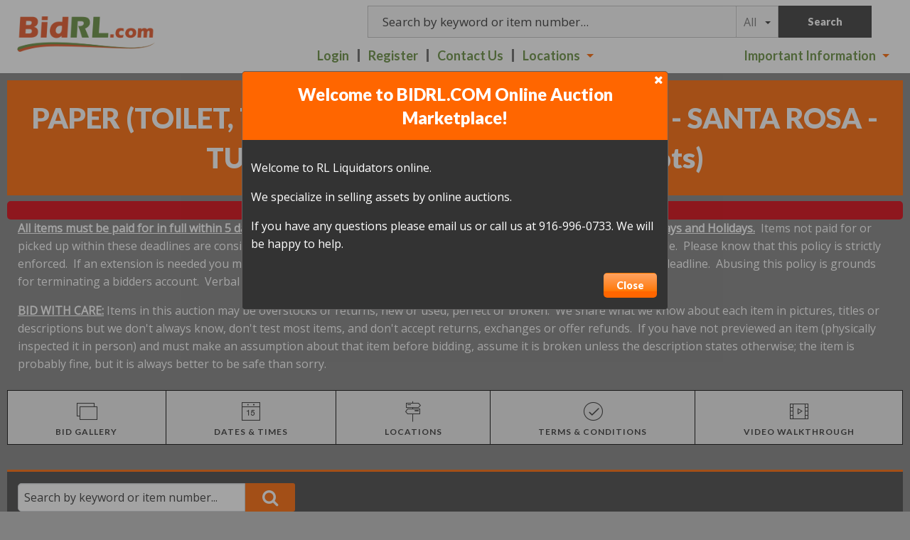

--- FILE ---
content_type: text/html; charset=UTF-8
request_url: https://www.bidrl.com/auction/33590/item/envision-white-2-ply-premium-facial-tissues-flat-box-x5-9151651/
body_size: 11023
content:
<!doctype html>
<html class="no-js" lang="en" ng-app="rwd">
  <head>
    <base href="/">
    <meta charset="utf-8">
    <link rel="stylesheet" href="https://d3ugkdpeq35ojy.cloudfront.net/css/app-rlo.rev172.css" async>
    
<meta name="robots" content="index,all,follow" /><meta name="google-site-verification" content="3L_50n8nvoTykgFCrgUx1KOoI_Hb_i5i_zvirNcjIzw" />
<title ng-bind-html="page.title"></title>

<meta name="viewport" content="width=device-width, initial-scale=1.0, maximum-scale=1.0, user-scalable=1" />
<meta name="mobile-web-app-capable" content="yes" />
<meta name="apple-mobile-web-app-capable" content="yes" />
<meta name="apple-mobile-web-app-status-bar-style" content="black-translucent" />
<link rel="icon" href="/images/favicon.png" type="image/png" />
<link rel="apple-touch-icon" href="/images/favicon.png" type="image/png"/>
<script type="text/javascript" src="https://app.termly.io/resource-blocker/b9b6b3ce-b31d-4cc5-8d84-cf83d7fc807e?autoBlock=on"></script>
<script src="https://d3ugkdpeq35ojy.cloudfront.net/js/app.rev172.js"></script>
<!-- CUSTOMER Google Tag Manager -->
<noscript><iframe src="//www.googletagmanager.com/ns.html?id=GTM-KGSCKV"
height="0" width="0" style="display:none;visibility:hidden"></iframe></noscript>
<script>(function(w,d,s,l,i){w[l]=w[l]||[];w[l].push({"gtm.start":
new Date().getTime(),event:"gtm.js"});var f=d.getElementsByTagName(s)[0],
j=d.createElement(s),dl=l!="dataLayer"?"&l="+l:"";j.async=true;j.src=
"//www.googletagmanager.com/gtm.js?id="+i+dl;f.parentNode.insertBefore(j,f);
})(window,document,"script","dataLayer","GTM-KGSCKV");</script>
<!-- End Google Tag Manager -->
<!-- AUCTIONMETHOD Google Tag Manager -->
<script>(function(w,d,s,l,i){w[l]=w[l]||[];w[l].push({"gtm.start":
new Date().getTime(),event:"gtm.js"});var f=d.getElementsByTagName(s)[0],
j=d.createElement(s),dl=l!="dataLayer"?"&l="+l:"";j.async=true;j.src=
"https://www.googletagmanager.com/gtm.js?id="+i+dl;f.parentNode.insertBefore(j,f);
})(window,document,"script","dataLayer","GTM-TBXWP4B");</script>
<!-- End Google Tag Manager --> <!-- Google Tag Manager (noscript) -->
<noscript><iframe src=""https://www.googletagmanager.com/ns.html?id=GTM-TBXWP4B""
height=""0"" width=""0"" style=""display:none;visibility:hidden""></iframe></noscript>
<!-- End Google Tag Manager (noscript) -->  <script type="text/javascript">
    (function(i,s,o,g,r,a,m){i["GoogleAnalyticsObject"]=r;i[r]=i[r]||function(){
    (i[r].q=i[r].q||[]).push(arguments)},i[r].l=1*new Date();a=s.createElement(o),
    m=s.getElementsByTagName(o)[0];a.async=1;a.src=g;m.parentNode.insertBefore(a,m)
    })(window,document,"script","//www.google-analytics.com/analytics.js","ga");
    ga("create", "UA-25917121-1", "auto");
  </script>
  <jsonld></jsonld>
  </head>
  <body>
  <style>
    [ng\:cloak], [ng-cloak], [data-ng-cloak], [x-ng-cloak], .ng-cloak, .x-ng-cloak {
      display: none !important;
    }
    .no-js & ul {
      display: none;
    }
    [data-responsive-menu] ul {
      display: none;
    }
    .cc-allow {
      background: #FE4F00 !important;
    }
    .cc-compliance a {
      text-decoration: none !important;
    }
    .cc-allow:hover {
      background: #FF7526 !important;
    }
    .cc-message {
      text-align: center;
    }
    #loaderDiv {
    position: fixed;
    top: 0;
    right: 0;
    bottom: 0;
    left: 0;
    z-index: 1100;
    opacity: .6;
    display: none;
  }

  .ajax-loader {
    position: absolute;
    width: 64px;
    height: 64px;
    left: 50%;
    top: 50%;
    margin-left: -32px; /* -1 * image width / 2 */
    margin-top: -32px; /* -1 * image height / 2 */
    display: block;
  }
  </style>
    <script type="text/javascript">
      // Global variables

      var notice_msg = '';
      var error_msg = '';
      var gtranslate_lang = ["en","es","fr","zh-CN","zh-TW"];
      var app_version = '172';

      
      var config = {};
      config.company_name = "BIDRL.COM Online Auction Marketplace";
      config.homepage_title = '';
      config.searchpage_title = '[search_query] Currently Open Items';
      config.itempage_title = '[item_title] Auction';
      config.allitems_title = '[search_query] Currently Open Items';
      config.pastsales_title = '[search_query] Past Sales Items';
      config.featured_title = '[search_query] Featured Items';
      config.classifieds_title = '[search_query] Fixed Price Items';
      config.staticpage_title = '[page_title]';
      config.areaservedpage_title = '[city_state] Auctions';
      config.rwd_loginpage_title = 'Login';
      config.rwd_register_title = 'Register';
      config.rwd_contactus_title = 'Contact Us';
      config.rwd_affiliate_directory_title = 'Affiliates';
      config.hide_address = true;
      config.hide_search = false;
      config.hide_pictures = false;
      config.enable_sms_notifications = false;
      config.sms_use_phone = false;
      config.enable_county_information_in_address = false;
      config.use_customer_number = '';
      config.constant_contact_api_key = '';
      config.constant_contact_list_ids = [];
      config.mail_chimp_api_key = '1';
      config.mail_chimp_list_ids = {"7e0b88fe2a":"BIDRL.COM Auctions"};
      config.vertical_respnse_api_key = '';
      config.vertical_response_list_ids = [];
      config.phplist_ids = [];
      config.pusher_api_key = '8a9aa527c32e9ca02b0f';
      config.pusher_domain = 'www.bidrl.com';
      config.pusher_cluster = 'us3';
      config.domain_name = 'www.bidrl.com';
      config.secure_url = 'https://www.bidrl.com/';
      config.customers_identity = '1';
      config.force_increment_for_proxy = '';
      config.google_remarketing_tag_conversion_id = '';
      config.google_analytics_id = "UA-25917121-1";
      config.hide_registration_fields = {"company_name":false,"address_2":true,"county":true,"phone2":true,"cell_number":false,"fax":true,"heard_about_from":false,"same_as_above":false,"ship_address":false,"ship_address2":false,"ship_city":false,"ship_state":false,"ship_zip":false,"ship_country":false,"ship_residential":false};
      config.buyer_self_pickup = "";
      config.google_tag_manager = true;
      config.ga_event_tracking = false;
      config.ga_bid_event_percentage = false;
      config.password_requirements = {"password_min_length":5,"password_min_lowercase":false,"password_min_uppercase":false,"password_min_numbers":false,"password_min_special":false};
      config.username_restrictions = {"username_min_length":3,"username_max_length":50,"username_min_numbers":false,"username_min_letters":false,"username_min_special":false,"username_characters":"alphanumeric"};
      config.rwd_cms_page_title = '[cms_page_title]';
      config.rwd_newspage_title = 'Latest News';
      config.enable_allitems_page = '1';
      config.social_follow_services = {"facebook":"https:\/\/www.facebook.com\/pages\/RL-Liquidators\/276061455753587","twitter":"http:\/\/twitter.com\/RLLiquidators","instagram":"https:\/\/instagram.com\/rl_liquidators\/","linkedin":"","googleplus":"","youtube":"http:\/\/www.youtube.com\/user\/RLOnlineAuctions\/videos","pinterest":"","RSS":"https:\/\/www.bidrl.com\/feed\/auctions"};
      
      config.default_gateway =  'AuthDotNet';
      config.stripe_key = '';
      config.js_authnet_gateway =  'https://js.authorize.net/v1/Accept.js';
      config.js_eway_gateway =  'https://api.ewaypayments.com/JSONP/v3/js';
      config.js_stripe_gateway =  'https://js.stripe.com/v2/';
      config.authorizenet_api_login_id = '4cuxRK9z8x';
      config.authorizenet_public_client_key = '8d3kZzcf2W4au77pk9yfF2DMN279GdS46sjeF7fN35Y3jFgBX63gNZfC43YEP2c4';
      config.disable_credit_card = '';
      config.allow_registration_without_cc = '1';
      config.braintree_active = '';
      config.braintree_client_gateway = 'https://js.braintreegateway.com/web/3.11.0/js/client.min.js';
      config.braintree_hosted_gateway = 'https://js.braintreegateway.com/web/3.11.0/js/hosted-fields.min.js';
  
      config.auctionlist_perpage_options = [10,12,14,16,18];
      config.default_sort = "geodesic_classifieds.lot_number ASC";
      config.auction_custom_locations = [];
      config.landing_url = '/;';
      config.item_badges = false;
      config.rwd_detail_tabsview = true;
      config.enable_pre_deposits = false;
      config.affiliate_dropdown_dynamic = false;
      config.allowedCountries = [13,38,226,52,154,165];
      config.default_country = '226';
      config.auctionslist_view = 'listview-c';
      config.homepage_subscribe = false;
      config.override_image_str = '-rlo';
      config.hide_classifieds_allitems = '';
      config.gdpr_compliance = true;
      config.past_sales_affiliate_id = -1;
      config.date_range_picker_max_span = 365;
      config.date_range_picker_min_year = 2010;
      config.enable_auto_pay = true;
      
      var lang = {};
      lang.search_placeholder = 'Search by keyword or item number...';
      lang.item_label = '';
      lang.searchpage_search_title = 'Items from our current auctions';
      lang.searchpage_pastsales_title = 'Items from our past sales';
      lang.searchpage_classifieds_title = 'Items from our current sales';
      lang.searchpage_featured_title = 'Items from our hot deals';
      lang.social_follow_heading = 'Follow Us';
      lang.affiliate_contact_text = '<div class="col_div">If you have any questions, please <a id="affiliatecontact" href="#">email us</a> or give us a call at {phone}.</div>';

      lang.hosted_fields_empty = 'Credit card fields are empty! Please fill them.';
      lang.hosted_fields_invalid_field = 'Please enter a valid %s';
      lang.pusher_warning_msg = 'There was some problem connecting to server. Application is trying to reconnect. Please check your internet connectivity.';
      lang.home_meta_description = 'We take hard assets (stuff) and liquidate them (convert them into cash by selling them).  We have been liquidating the assets of national big box retailers, mom and pop shops, estates and everything in between since 2008.  We have two distinct sets of customers: the businesses and estates whose assets we are liquidating and the people buying those assets.  Whether you have assets you need to liquidate, or you are looking to buy something we have for sale, we would be happy to include you in our ever growing family of customers.';
      lang.home_meta_keywords = '';
      lang.view_details = '';
      lang.dealer = {"type":"box","id":"dealer-box","heading":"Want To Be A Dealer?","content":"BidRL.com is now accepting applications for dealers across the United States! If you are interested in becoming a BidRL.com dealer, please email us at <a href=\"mailto:dealers@rlliquidators.com\">dealers@rlliquidators.com<\/a> or visit <a href=\"https:\/\/dealers.bidrl.com\">dealers.bidrl.com<\/a> for more information."};
      lang.bidder_info = {"type":"box","id":"bidinfo-box","heading":"BID WITH CARE - Info for New Bidders","content":"BIDRL.COM is a secondary marketplace and it is not the right fit for everyone; there are amazing deals here, but there is also risk.  Items may be overstocks or returns, new or used, perfect or broken.  We share what we know about each item in pictures, titles or descriptions but we don't always know, don't test most items, and don't accept returns, exchanges or offer refunds.  If you have not previewed an item (physically inspected it in person) and must make an assumption about that item before bidding, assume it is broken unless the description states otherwise. Effective bidders get great deals, and many make great money reselling what they buy here, but it takes time to become an effective bidder.  Please, bid with care."};
      lang.home_email_bulletin_title = "Email Sales Bulletin";
      lang.privacy_policy_popup_label = "BidRL Privacy Policy";
      lang.home_email_bulletin_message = "Never miss a sale! Sign up for our auction bulletin now.";
      lang.past_auction_label = 'Past Sales';
      lang.searchpage_search_past_item_title = 'Items from our past auctions';

      var current_user = parseInt('0', 10);
      var is_admin = '';
      var show_customer_info = true;
      var search_fields = {"auction_fields":[],"item_fields":["title","lot_number","description"],"category_fields":[]};
      
      var statesConfig = {}; // Global object to store states definitions

      function parseQueryString(qstr){
        var query = {};
        var a = qstr.substring(1).split('&');
        for (var i = 0; i < a.length; i++) {
            var b = a[i].split('=');
            query[decodeURIComponent(b[0])] = decodeURIComponent(b[1] || '');
        }
        return query;
      }

      String.prototype.capitalize = function() {
        return this.replace(/(?:^|\s)\S/g, function(a) { return a.toUpperCase(); });
      };

      String.prototype.indexOfInsensitive = function (s, b) {
        return this.toLowerCase().indexOf(s.toLowerCase(), b);
      }

      String.prototype.replaceAll = function(find, replace) {
        return this.replace(new RegExp(find, 'g'), replace);
      }

      // ucs-2 string to base64 encoded ascii
      function utoa(str) {
        try{
        return window.btoa(unescape(encodeURIComponent(str))).replace(new RegExp('=', 'g'), '');
        }
        catch(e){
          return str;
        }
      }
      // base64 encoded ascii to ucs-2 string
      function atou(str) {
        try{
        return decodeURIComponent(escape(window.atob(str)));
        }
        catch(e){
          return str;
        }
      }
      
      function includeJS(filename){
        var head = document.getElementsByTagName('head')[0];

        var script = document.createElement('script');
        script.src = filename;
        script.type = 'text/javascript';

        head.appendChild(script)
      }

          /* LoadCSS function */
    (function(w){"use strict";var loadCSS=function(href,before,media,attributes){var doc=w.document;var ss=doc.createElement("link");var ref;if(before){ref=before}
else{var refs=(doc.body||doc.getElementsByTagName("head")[0]).childNodes;ref=refs[refs.length-1]}
var sheets=doc.styleSheets;if(attributes){for(var attributeName in attributes){if(attributes.hasOwnProperty(attributeName)){ss.setAttribute(attributeName,attributes[attributeName])}}}
ss.rel="stylesheet";ss.href=href;ss.media="only x";function ready(cb){if(doc.body){return cb()}
setTimeout(function(){ready(cb)})}
ready(function(){ref.parentNode.insertBefore(ss,(before?ref:ref.nextSibling))});var onloadcssdefined=function(cb){var resolvedHref=ss.href;var i=sheets.length;while(i--){if(sheets[i].href===resolvedHref){return cb()}}
setTimeout(function(){onloadcssdefined(cb)})};function loadCB(){if(ss.addEventListener){ss.removeEventListener("load",loadCB)}
ss.media=media||"all"}
if(ss.addEventListener){ss.addEventListener("load",loadCB)}
ss.onloadcssdefined=onloadcssdefined;onloadcssdefined(loadCB);return ss};if(typeof exports!=="undefined"){exports.loadCSS=loadCSS}
else{w.loadCSS=loadCSS}}(typeof global!=="undefined"?global:this))

      //    jscookie('mine', 'data', 5*60*1000)  -- write data to cookie named mine that lasts for five minutes
      //    jscookie('mine')                     -- read the cookie that was just set, function result will be 'data'
      //    jscookie('mine', '', -1)             -- delete the cookie
      jscookie = function(name, value, ms){
        if(arguments.length < 2){
          // read cookie
          var cookies = document.cookie.split(';');
          for(var i = 0;i < cookies.length;i++){
            var c = cookies[i].replace(/^\s+/, '');
            if(c.indexOf(name + '=') === 0){
              return decodeURIComponent(c.substring(name.length + 1).split('+').join(' '));
            }
          }
          return null;
        }
        // write cookie
        var date = new Date();
        date.setTime(date.getTime() + ms);
        document.cookie = name + '=' + encodeURIComponent(value) + (ms ? ';expires=' + date.toGMTString() : '') + ';path=/';
      };

      var authnetCC = {};

      function AddCCresponseHandler(response) {
        authnetCC = {};
        if(response.messages.resultCode === 'Error'){
          authnetCC.error = '';
          for (var i = 0; i < response.messages.message.length; i++) {
              authnetCC.error += response.messages.message[i].text + '<br/>';
              $('#ccresponsetrigger').data('response', '0');
          }
        }
        else{
          authnetCC.dataDescriptor =  response.opaqueData.dataDescriptor;
          authnetCC.dataValue = response.opaqueData.dataValue;
          $('#ccresponsetrigger').data('response', '1');
        }
      }
      
      function getCookie(cname) {
        var name = cname + "=";
        var decodedCookie = decodeURIComponent(document.cookie);
        var ca = decodedCookie.split(';');
        for(var i = 0; i < ca.length; i++) {
            var c = ca[i];
            while (c.charAt(0) == ' ') {
                c = c.substring(1);
            }
            if (c.indexOf(name) == 0) {
                return c.substring(name.length, c.length);
            }
        }
        return "";
      }
     /* load css dynamicall */

     /* Google Fonts Loading */
     WebFontConfig = {
      google: { families: [ 'Lato:400,700,900|Open+Sans' ] }
    };
    (function() {
      var wf = document.createElement('script');
      wf.src = 'https://ajax.googleapis.com/ajax/libs/webfont/1/webfont.js';
      wf.type = 'text/javascript';
      wf.async = 'true';
      var s = document.getElementsByTagName('script')[0];
      s.parentNode.insertBefore(wf, s);
    })();
        </script> 
        <header class="" ng-hide ng-if="show_header_footer" ng-cloak>
  <div class="inner top-bar">
    <div class="top-bar-title top-bar-left logo-image">
      <span id="resmenutoggle" data-responsive-toggle="responsive-menu" data-hide-for="large">
        <button class="menu-icon light" type="button" data-toggle></button>
      </span>
      <a ng-href="{{trustUrl('/')}}"><img src="https://d3ugkdpeq35ojy.cloudfront.net/images/bidrl-logo.png" alt="BIDRL.COM Online Auction Marketplace"/></a>
          </div>
    <div class="top-bar-right">
      <div class="row">
        <div class="column" ng-include="'/newhome/load_angular_template/partials/searchwidget'"></div>
      </div>

      <div class="row">

        <div id="responsive-menu" class="top-bar-right">
          <ul class="dropdown menu vertical large-horizontal" data-responsive-menu="drilldown large-dropdown" data-closing-time="0" style="visibility: hidden;">
            <li><a href="https://www.bidrl.com/login/">Login</a></li><li><a href="https://www.bidrl.com/register/">Register</a></li><li><a href="https://www.bidrl.com/contactus/">Contact Us</a></li><li><a href="javascript:;">Locations</a><ul class="menu vertical submenu locations-dropdown"><li><a href="./affiliate/modesto-3/">Modesto </a></li><li><a href="./affiliate/galt-7/">Galt</a></li><li><a href="./affiliate/elk-grove-8/">Elk Grove</a></li><li><a href="./affiliate/redding-11/">Redding</a></li><li><a href="./affiliate/turlock-19/">Turlock</a></li><li><a href="./affiliate/marysville-20/">Marysville</a></li><li><a href="./affiliate/merced-22/">Merced</a></li><li><a href="./affiliate/spice-island-sparks-35/">Spice Island-Sparks </a></li><li><a href="./affiliate/antioch-38/">Antioch</a></li><li><a href="./affiliate/natomas-39/">Natomas</a></li><li><a href="./affiliate/west-sacramento-57/">West Sacramento </a></li><li><a href="./affiliate/san-antonio-67/">San Antonio</a></li><li><a href="./affiliate/folsom-70/">Folsom </a></li><li><a href="./affiliate/anderson-ca-71/">Anderson, CA </a></li><li><a href="./affiliate/south-sac-coming-early-2026-72/">South Sac    (Coming Early 2026)</a></li><li><a href="./affiliate/dino-drive-elk-grove-73/">Dino Drive - Elk Grove</a></li><li><a href="./affiliate/rocklin-75/">Rocklin</a></li><li><a href="./affiliate/rancho-cordova-now-bidding-76/">Rancho Cordova - Now Bidding!</a></li></ul></li>     
            <li class="shopping-cart" ng-if="cart.total_items > 0" ng-cloak>
              <strong>
                <a href="/myaccount/shoppingcart" target="_blank" class="btn btn-primary">
                  <i class="fa fa-shopping-cart" aria-hidden="true"></i>
                  <label class="cart-badge" ng-bind-html="cart.total_items"></label>
                  <label ng-bind-html="cart.total | currency:'$'"></label>
                </a>
              </strong>
            </li>
            <li class="hide-for-large"><a href="">Important Information</a>
              <ul class="menu vertical submenu">
                <li ng-show="terms_menu"><a href="#" ng-click="importantInfo('auction-terms')">Auction Terms & Conditions</a></li>
                <li ng-show="affiliate_menu"><a href="#" ng-click="importantInfo('location-info')">Location Information</a></li>
                <li><a href="#" ng-click="importantInfo('privacy-policy', 'large')">BidRL Privacy Policy</a></li>
                <li><a href="#" ng-click="importantInfo('want-to-be-dealer')">Want to be a Dealer?</a></li>
                <li ng-if="config.homepage_subscribe && showEmailSubscription"><a href="#" ng-click="importantInfo('sign-up-for-bulletin')">Sign up for Bulletin</a></li>
                <li><a href="#" ng-click="importantInfo('bid-with-care')">Bid With Care - New Bidder Info</a></li>
                <li><a href="#" ng-click="importantInfo('social-media-links')">Social Media Links</a></li>
              </ul>
            </li>
          </ul>
      <!--   <ul class="dropdown menu vertical large-horizontal important-info" data-responsive-menu="drilldown large-dropdown" data-closing-time="0" style="visibility: hidden;">
        </ul> -->
        </div>


        <div class="top-bar-right important-information">
          <ul class="dropdown menu vertical large-horizontal" data-responsive-menu="drilldown large-dropdown" data-closing-time="0">
            <li>
              <a href="">Important Information</a>
                <ul class="menu vertical submenu important_information">
                  <li ng-show="terms_menu"><a href="#" ng-click="importantInfo('auction-terms')">Auction Terms & Conditions</a></li>
                  <li ng-show="affiliate_menu"><a href="#" ng-click="importantInfo('location-info')">Location Information</a></li>
                  <li><a href="#" ng-click="importantInfo('privacy-policy', 'large')">BidRL Privacy Policy</a></li>
                  <li><a href="#" ng-click="importantInfo('want-to-be-dealer')">Want to be a Dealer?</a></li>
                  <li ng-if="config.homepage_subscribe && showEmailSubscription"><a href="#" ng-click="importantInfo('sign-up-for-bulletin')">Sign up for Bulletin</a></li>
                  <li><a href="#" ng-click="importantInfo('bid-with-care')">Bid With Care - New Bidder Info</a></li>
                  <li><a href="#" ng-click="importantInfo('social-media-links')">Social Media Links</a></li>
                </ul>
              </li>
            </ul>
          </div>

      </div>
          
    </div>
  </div>
</header>    <alert ng-if="stickyAlert.msg" type="stickyAlert.type" close="closeStickyAlert()" class="sticky"><span bind-html-unsafe="stickyAlert.msg"></span></alert>
    <div class="container" ng-cloak><ui-view></ui-view></div>
        <script type="text/ng-template" id="welcomeuser.html">
      <div class="welcome-user">
        <div class="row">
          <div class="column small-12">
            <h2>Welcome to BIDRL.COM Online Auction Marketplace!</h2>
            <i class="fa fa-times close-icon-btn" aria-hidden="true" style="float:right;" ng-click="cancel()"></i>
            <div class="body"><div><p>Welcome to RL Liquidators online.</p><p>We specialize in selling assets by online auctions.</p> <p>If you have any questions please email us or call us at 916-996-0733. We will be happy to help.</p></div></div>
          </div>
          <div class="column small-12 footer">
            <button class="button" ng-click="cancel()">Close</button>
          </div>
        </div>
      </div>
    </script>
        <script type="text/ng-template" id="importantinfo.html">
      <div class="welcome-user" ng-class="{'privacy-policy': link == 'privacy-policy'}">
        <div class="row">
          <div class="column small-12" ng-if="link == 'privacy-policy'">
             <h2 ng-bind-html="lang.privacy_policy_popup_label"></h2>
             <i class="fa fa-times close-icon-btn" aria-hidden="true" ng-click="cancel()"></i>
             <div class="privacy_policy" ng-bind-html="privacyData"></div>
          </div>
          <div class="column small-12" ng-if="link == 'want-to-be-dealer'">
            <h2 ng-bind-html="lang.dealer.heading"></h2>
            <i class="fa fa-times close-icon-btn" aria-hidden="true" ng-click="cancel()"></i>
            <div class="body" ng-bind-html="lang.dealer.content"></div>
          </div>
          <div class="column small-12" ng-if="link == 'sign-up-for-bulletin'">
            <h2 ng-bind-html="lang.home_email_bulletin_title"></h2>
            <i class="fa fa-times close-icon-btn" aria-hidden="true" ng-click="cancel()"></i>
            <div class="body emailsubscribe" ng-init="getEmailSubscriptions()" ng-if="config.homepage_subscribe">
              <p ng-bind-html="lang.home_email_bulletin_message">
              <form name="emailSubForm" class="email-subscription" ng-if="showEmailSubscription">
                <div class="input-group">
                  <div class="column ac-input">
                      <input placeholder="Sign up for email notifications" class="input-group-field" ng-model="plist_email_address" type="email" required>
                  </div>
                  <div class="input-group-button fieldbutton">
                      <button class="button" ng-click="emailSubForm.$valid && emailSubscribe(plist_email_address, (plist.selectedList.length > 0) ? plist.selectedList : plist)" ng-if="emailBulletinLists.length == 1">JOIN</button>
                      <button class="button" ng-click="emailSubForm.$valid && emailSignUp(plist_email_address)" ng-if="emailBulletinLists.length > 1">JOIN</button>
                  </div>
                </div>
              </form>
            </div>  
          </div>
          <div class="column small-12" ng-if="link == 'bid-with-care'">
             <h2 ng-bind-html="lang.bidder_info.heading"></h2>
             <i class="fa fa-times close-icon-btn" aria-hidden="true" ng-click="cancel()"></i>
             <div class="body" ng-bind-html="lang.bidder_info.content"></div>
          </div>
          <div class="column small-12" ng-if="link == 'social-media-links'">
             <h2 ng-bind-html="lang.social_follow_heading"></h2>
             <i class="fa fa-times close-icon-btn" aria-hidden="true" ng-click="cancel()"></i>
             <div class="follow body column small-12">
               <center>
                <a class="{{key}}" ng-href="{{value}}" ng-if="value" title="Follow on {{key}}" ng-repeat="(key, value) in config.social_follow_services"></a>
              </center>
             </div>
          </div>
          <div class="column small-12" ng-if="link == 'location-info'">
            <h2 ng-bind-html="affiliate_heading"></h2>
            <i class="fa fa-times close-icon-btn" aria-hidden="true" ng-click="cancel()"></i>
            <div ng-include="'/newhome/load_angular_template/partials/affiliateinfo'"></div>
          </div>
          <div class="column small-12" ng-if="link == 'auction-terms'">
            <h2 ng-bind-html="auction.title"></h2>
            <i class="fa fa-times close-icon-btn" aria-hidden="true" ng-click="cancel()"></i>
            <div class="body">
              <compile-content content="auction.terms"></compile-content>  
            </div>
          </div>
          <div class="column small-12 footer">
            <button class="button" ng-click="cancel()">Close</button>
          </div>
        </div>
      </div>
    </script>
    <footer ng-hide ng-if="show_header_footer" ng-cloak>
    <div class="row general-footer">
                <div class="column large-9 medium-7 small-12">
            <ul><li><a href="https://www.bidrl.com/">Home</a></li><li><a href="https://www.bidrl.com/login/">Login</a></li><li><a href="https://www.bidrl.com/register/">Sign up</a></li><li><a href="https://www.bidrl.com/contactus/">Contact Us</a></li><li><a href="https://www.bidrl.com/terms.html">User Agreement</a></li><li><a href="https://www.bidrl.com/privacy.html">Privacy Policy</a></li><li><a href="https://www.bidrl.com/cookie.html">Cookie Policy</a></li><li><a href="https://www.bidrl.com/pastauctions/">Past Sales</a></li></ul>        </div>
                <div class="column large-3 medium-5 small-12 page-refresh">
            <i class="fa fa-clock-o"></i>
            Page last refreshed Wed, Jan 21, 12:42pm  PT.
        </div>
                      <div class="column small-12">
            <div class="social-media">
                                    <a class="social-buttons" href="https://www.facebook.com/pages/RL-Liquidators/276061455753587" target="_blank"><i class="fa fa-facebook"></i></a>
                                    <a class="social-buttons" href="http://twitter.com/RLLiquidators" target="_blank"><i class="fa fa-twitter"></i></a>
                                    <a class="social-buttons" href="https://instagram.com/rl_liquidators/" target="_blank"><i class="fa fa-instagram"></i></a>
                                    <a class="social-buttons" href="http://www.youtube.com/user/RLOnlineAuctions/videos" target="_blank"><i class="fa fa-youtube"></i></a>
                                     <a class="social-buttons" href="https://www.bidrl.com/feed/auctions" target="_blank"><i class="fa fa-rss"></i></a>
                            </div>
            <a style="float:right;position:relative;top:-75px;" href="#" onclick="window.displayPreferenceModal();return false;" id="termly-consent-preferences">Consent Preferences</a>
        </div>
        <div class="column small-12 extra-info">    
    
            <p>&copy; 2026&nbsp;BidRL.com, INC&nbsp;All Rights Reserved</p>
                </div>
       
    </div>
<button id="backToTop" onClick="backToTop()" class="back-to-top">Back to Top <i class="fa fa-arrow-up" aria-hidden="true"></i></button></footer>
<script>
window.onscroll = function() {
  if (document.body.scrollTop > 300 || document.documentElement.scrollTop > 300) {
    document.getElementById('backToTop').style.display = 'block';
  } else {
    document.getElementById('backToTop').style.display = 'none';
  }
}

function backToTop() {
  window.scroll({
    top: 0,
    left: 0,
    behavior: 'smooth'
  });
}
</script>
<script type="text/ng-template" id="emailsignupalert.html">
  <div class="email-signup">
    <h2>Email Signup</h2>
    <div class="fieldmenu">
      <div class="alert callout" ng-if="email_error" ng-bind-html="email_error">
      </div>
      <div class="fieldmenu" ng-repeat="emailBulletin in emailBulletinLists">
          <div class="column small-12">
            <label class="select-input">
              <input type="checkbox" id="plist-chk-{{emailBulletin.id}}" name="plist[{{emailBulletin.id}}]" ng-model="plist[emailBulletin.id]" value="emailBulletin.name">                
              {{emailBulletin.name}}
            </label>
          </div>
      </div>
    </div>
    <div>
      <hr>
      <button class="button" ng-click="callEmailSubscribe(emailAddress, plist)">Subscribe</button>
      <button class="button" ng-click="ok()">Cancel</button>
    </div>
  </div>
</script>
<script type="text/ng-template" id="contactus.html">
  <div ng-include="'/newhome/load_angular_template/partials/contactus'"></div>
</script>
<script type="text/ng-template" id="authorizationForm.html">
  <div ng-include="'/newhome/load_angular_template/partials/authorizationForm'"></div>
</script>    <div ng-hide ng-show="show_pusher_warning_alert" ng-cloak><alert ng-if="show_pusher_warning_alert" class="info sticky topwarmsg"><span ng-bind-html="lang.pusher_warning_msg"></span></alert></div>
    <div id="loaderDiv" loader>
      <svg version="1.1" 
        class="ajax-loader" 
        xmlns="http://www.w3.org/2000/svg" 
        xmlns:xlink="http://www.w3.org/1999/xlink" 
        x="0px"
        y="0px" 
        viewBox="0 0 80 80" 
        xml:space="preserve">

      <path 
        class="loader-path" 
        d="M10,40c0,0,0-0.4,0-1.1c0-0.3,0-0.8,0-1.3c0-0.3,0-0.5,0-0.8c0-0.3,0.1-0.6,0.1-0.9c0.1-0.6,0.1-1.4,0.2-2.1
        c0.2-0.8,0.3-1.6,0.5-2.5c0.2-0.9,0.6-1.8,0.8-2.8c0.3-1,0.8-1.9,1.2-3c0.5-1,1.1-2,1.7-3.1c0.7-1,1.4-2.1,2.2-3.1
        c1.6-2.1,3.7-3.9,6-5.6c2.3-1.7,5-3,7.9-4.1c0.7-0.2,1.5-0.4,2.2-0.7c0.7-0.3,1.5-0.3,2.3-0.5c0.8-0.2,1.5-0.3,2.3-0.4l1.2-0.1
        l0.6-0.1l0.3,0l0.1,0l0.1,0l0,0c0.1,0-0.1,0,0.1,0c1.5,0,2.9-0.1,4.5,0.2c0.8,0.1,1.6,0.1,2.4,0.3c0.8,0.2,1.5,0.3,2.3,0.5
        c3,0.8,5.9,2,8.5,3.6c2.6,1.6,4.9,3.4,6.8,5.4c1,1,1.8,2.1,2.7,3.1c0.8,1.1,1.5,2.1,2.1,3.2c0.6,1.1,1.2,2.1,1.6,3.1
        c0.4,1,0.9,2,1.2,3c0.3,1,0.6,1.9,0.8,2.7c0.2,0.9,0.3,1.6,0.5,2.4c0.1,0.4,0.1,0.7,0.2,1c0,0.3,0.1,0.6,0.1,0.9
        c0.1,0.6,0.1,1,0.1,1.4C74,39.6,74,40,74,40c0.2,2.2-1.5,4.1-3.7,4.3s-4.1-1.5-4.3-3.7c0-0.1,0-0.2,0-0.3l0-0.4c0,0,0-0.3,0-0.9
        c0-0.3,0-0.7,0-1.1c0-0.2,0-0.5,0-0.7c0-0.2-0.1-0.5-0.1-0.8c-0.1-0.6-0.1-1.2-0.2-1.9c-0.1-0.7-0.3-1.4-0.4-2.2
        c-0.2-0.8-0.5-1.6-0.7-2.4c-0.3-0.8-0.7-1.7-1.1-2.6c-0.5-0.9-0.9-1.8-1.5-2.7c-0.6-0.9-1.2-1.8-1.9-2.7c-1.4-1.8-3.2-3.4-5.2-4.9
        c-2-1.5-4.4-2.7-6.9-3.6c-0.6-0.2-1.3-0.4-1.9-0.6c-0.7-0.2-1.3-0.3-1.9-0.4c-1.2-0.3-2.8-0.4-4.2-0.5l-2,0c-0.7,0-1.4,0.1-2.1,0.1
        c-0.7,0.1-1.4,0.1-2,0.3c-0.7,0.1-1.3,0.3-2,0.4c-2.6,0.7-5.2,1.7-7.5,3.1c-2.2,1.4-4.3,2.9-6,4.7c-0.9,0.8-1.6,1.8-2.4,2.7
        c-0.7,0.9-1.3,1.9-1.9,2.8c-0.5,1-1,1.9-1.4,2.8c-0.4,0.9-0.8,1.8-1,2.6c-0.3,0.9-0.5,1.6-0.7,2.4c-0.2,0.7-0.3,1.4-0.4,2.1
        c-0.1,0.3-0.1,0.6-0.2,0.9c0,0.3-0.1,0.6-0.1,0.8c0,0.5-0.1,0.9-0.1,1.3C10,39.6,10,40,10,40z"
        >

        <animateTransform
          attributeType="xml"
          attributeName="transform"
          type="rotate"
          from="0 40 40"
          to="360 40 40"
          dur="0.6s"
          repeatCount="indefinite"
        />
      </path>
    </svg>
    </div>
<script>
  (function(d){var s = d.createElement("script");;s.setAttribute("data-account", "9DfFpBxiqc");s.setAttribute("src", "https://cdn.userway.org/widget.js");(d.body || d.head).appendChild(s);})(document)
  document.addEventListener('userway:feature_enabled_s19', function (event) {
    $("footer .social-buttons").css('text-align','');
    $('.socialbtns a').css('text-align','');
    $("div.aucbox>div .bid-block .input-bid input").css('text-align','');
    $(".info-box .input-bid input").css('text-align','');
  });

  function adjust_item_title_bidgallery() {
    $("div.aucbox>div").each(function( index ) {
      var lineheight = $(this).find('.bid-block').outerHeight();
      lineheight = lineheight + 20;
      $(this).css('padding-bottom',lineheight+"px");
    });
    if($("div.aucbox>div .bid-block .input-bid .input_quantity").length > 0){
      setTimeout(function() {
        if($("div.aucbox>div .bid-block .input-bid button").outerWidth() > 150){
          $("div.aucbox>div .bid-block .input-bid button").addClass("remove-padding");        
        } else {
          $("div.aucbox>div .bid-block .input-bid button").removeClass("remove-padding");
        }
        $("div.aucbox>div .bid-block .input-bid").each(function( index ) {
          if ($(this).find(".input_quantity").length > 0){
            var rightPostion = $(this).find(".button").outerWidth() + 2;
            $(this).find(".input_quantity").css('right',rightPostion+"px");
            $(this).find(".input_quantity").css('line-height',$(this).find(".input_quantity").outerHeight()+"px");
            var paddingRight =  $(this).find(".button").outerWidth() + $(this).find(".input_quantity").outerWidth();
            $(this).find("input").css('padding-right',paddingRight+"px");
          }
        });
      }, 1000);

    }
    if($(".info-box .input_quantity").length > 0){
      setTimeout(function() {
        if($(".info-box .input-bid button").outerWidth() > 150){
          $(".info-box .input-bid button").addClass("remove-padding");        
        } else {
          $(".info-box .input-bid button").removeClass("remove-padding");
        }
          var rightPostion = $(".info-box .input-bid button").outerWidth() + 2;
          $(".info-box .input_quantity").css('right',rightPostion+"px");
          $(".info-box .input_quantity").css('line-height',$(".info-box .input_quantity").outerHeight()+"px");
          var paddingRight =  $(".info-box .input-bid button").outerWidth() + $(".info-box .input_quantity").outerWidth();
          $(".info-box .input-bid input").css('padding-right',paddingRight+"px");
      }, 1000);

    }
    
  }
  document.addEventListener('userway:render_completed', function (event) {
    setTimeout(function() {
      adjust_item_title_bidgallery();
      $("footer .social-buttons").css('text-align','');
      $('.socialbtns a').css('text-align','');
      $("div.aucbox>div .bid-block .input-bid input").css('text-align','');
      $(".info-box .input-bid input").css('text-align','');
    }, 2000);
  });
  document.addEventListener('userway:feature_enabled_s4', function (event) {
    adjust_item_title_bidgallery();
  });
  document.addEventListener('userway:feature_enabled_s14', function (event) {
    adjust_item_title_bidgallery();
  });
  document.addEventListener('userway:feature_enabled_s17', function (event) {
    adjust_item_title_bidgallery();
  });
  document.addEventListener('userway:feature_disabled_s4', function (event) {
    adjust_item_title_bidgallery();
  });
  document.addEventListener('userway:feature_disabled_s14', function (event) {
    adjust_item_title_bidgallery();
  });
  document.addEventListener('userway:feature_disabled_s17', function (event) {
    adjust_item_title_bidgallery();
  });
</script>
  </body>
</html>